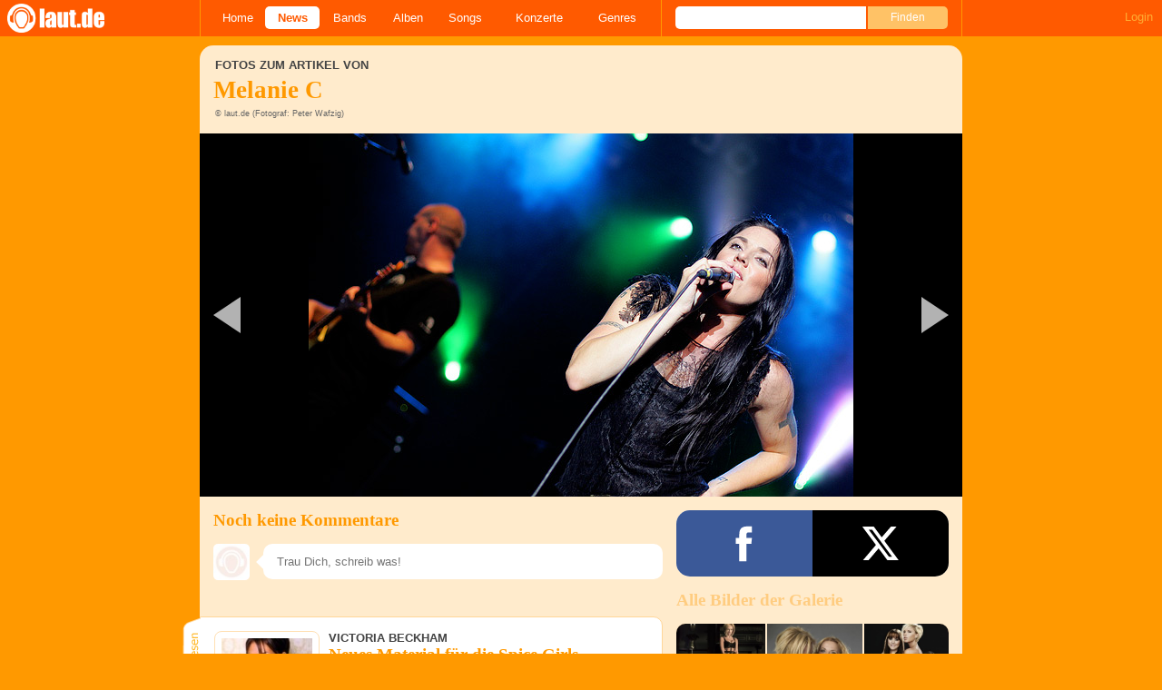

--- FILE ---
content_type: text/html; charset=UTF-8
request_url: https://laut.de/_module/commentcounter?news:5001
body_size: -27
content:
{"news":{"5001":6}}